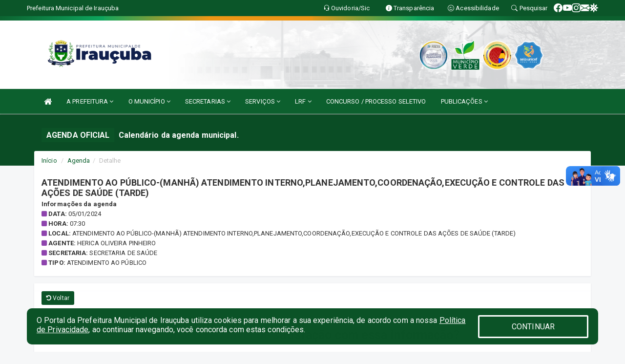

--- FILE ---
content_type: text/html; charset=utf-8
request_url: https://www.google.com/recaptcha/api2/anchor?ar=1&k=6Lfpno0rAAAAAKLuHiMwU8-MdXdGCKY9-FdmjwEF&co=aHR0cHM6Ly9pcmF1Y3ViYS5jZS5nb3YuYnI6NDQz&hl=en&v=PoyoqOPhxBO7pBk68S4YbpHZ&size=normal&anchor-ms=20000&execute-ms=30000&cb=l4510rgaew8k
body_size: 49458
content:
<!DOCTYPE HTML><html dir="ltr" lang="en"><head><meta http-equiv="Content-Type" content="text/html; charset=UTF-8">
<meta http-equiv="X-UA-Compatible" content="IE=edge">
<title>reCAPTCHA</title>
<style type="text/css">
/* cyrillic-ext */
@font-face {
  font-family: 'Roboto';
  font-style: normal;
  font-weight: 400;
  font-stretch: 100%;
  src: url(//fonts.gstatic.com/s/roboto/v48/KFO7CnqEu92Fr1ME7kSn66aGLdTylUAMa3GUBHMdazTgWw.woff2) format('woff2');
  unicode-range: U+0460-052F, U+1C80-1C8A, U+20B4, U+2DE0-2DFF, U+A640-A69F, U+FE2E-FE2F;
}
/* cyrillic */
@font-face {
  font-family: 'Roboto';
  font-style: normal;
  font-weight: 400;
  font-stretch: 100%;
  src: url(//fonts.gstatic.com/s/roboto/v48/KFO7CnqEu92Fr1ME7kSn66aGLdTylUAMa3iUBHMdazTgWw.woff2) format('woff2');
  unicode-range: U+0301, U+0400-045F, U+0490-0491, U+04B0-04B1, U+2116;
}
/* greek-ext */
@font-face {
  font-family: 'Roboto';
  font-style: normal;
  font-weight: 400;
  font-stretch: 100%;
  src: url(//fonts.gstatic.com/s/roboto/v48/KFO7CnqEu92Fr1ME7kSn66aGLdTylUAMa3CUBHMdazTgWw.woff2) format('woff2');
  unicode-range: U+1F00-1FFF;
}
/* greek */
@font-face {
  font-family: 'Roboto';
  font-style: normal;
  font-weight: 400;
  font-stretch: 100%;
  src: url(//fonts.gstatic.com/s/roboto/v48/KFO7CnqEu92Fr1ME7kSn66aGLdTylUAMa3-UBHMdazTgWw.woff2) format('woff2');
  unicode-range: U+0370-0377, U+037A-037F, U+0384-038A, U+038C, U+038E-03A1, U+03A3-03FF;
}
/* math */
@font-face {
  font-family: 'Roboto';
  font-style: normal;
  font-weight: 400;
  font-stretch: 100%;
  src: url(//fonts.gstatic.com/s/roboto/v48/KFO7CnqEu92Fr1ME7kSn66aGLdTylUAMawCUBHMdazTgWw.woff2) format('woff2');
  unicode-range: U+0302-0303, U+0305, U+0307-0308, U+0310, U+0312, U+0315, U+031A, U+0326-0327, U+032C, U+032F-0330, U+0332-0333, U+0338, U+033A, U+0346, U+034D, U+0391-03A1, U+03A3-03A9, U+03B1-03C9, U+03D1, U+03D5-03D6, U+03F0-03F1, U+03F4-03F5, U+2016-2017, U+2034-2038, U+203C, U+2040, U+2043, U+2047, U+2050, U+2057, U+205F, U+2070-2071, U+2074-208E, U+2090-209C, U+20D0-20DC, U+20E1, U+20E5-20EF, U+2100-2112, U+2114-2115, U+2117-2121, U+2123-214F, U+2190, U+2192, U+2194-21AE, U+21B0-21E5, U+21F1-21F2, U+21F4-2211, U+2213-2214, U+2216-22FF, U+2308-230B, U+2310, U+2319, U+231C-2321, U+2336-237A, U+237C, U+2395, U+239B-23B7, U+23D0, U+23DC-23E1, U+2474-2475, U+25AF, U+25B3, U+25B7, U+25BD, U+25C1, U+25CA, U+25CC, U+25FB, U+266D-266F, U+27C0-27FF, U+2900-2AFF, U+2B0E-2B11, U+2B30-2B4C, U+2BFE, U+3030, U+FF5B, U+FF5D, U+1D400-1D7FF, U+1EE00-1EEFF;
}
/* symbols */
@font-face {
  font-family: 'Roboto';
  font-style: normal;
  font-weight: 400;
  font-stretch: 100%;
  src: url(//fonts.gstatic.com/s/roboto/v48/KFO7CnqEu92Fr1ME7kSn66aGLdTylUAMaxKUBHMdazTgWw.woff2) format('woff2');
  unicode-range: U+0001-000C, U+000E-001F, U+007F-009F, U+20DD-20E0, U+20E2-20E4, U+2150-218F, U+2190, U+2192, U+2194-2199, U+21AF, U+21E6-21F0, U+21F3, U+2218-2219, U+2299, U+22C4-22C6, U+2300-243F, U+2440-244A, U+2460-24FF, U+25A0-27BF, U+2800-28FF, U+2921-2922, U+2981, U+29BF, U+29EB, U+2B00-2BFF, U+4DC0-4DFF, U+FFF9-FFFB, U+10140-1018E, U+10190-1019C, U+101A0, U+101D0-101FD, U+102E0-102FB, U+10E60-10E7E, U+1D2C0-1D2D3, U+1D2E0-1D37F, U+1F000-1F0FF, U+1F100-1F1AD, U+1F1E6-1F1FF, U+1F30D-1F30F, U+1F315, U+1F31C, U+1F31E, U+1F320-1F32C, U+1F336, U+1F378, U+1F37D, U+1F382, U+1F393-1F39F, U+1F3A7-1F3A8, U+1F3AC-1F3AF, U+1F3C2, U+1F3C4-1F3C6, U+1F3CA-1F3CE, U+1F3D4-1F3E0, U+1F3ED, U+1F3F1-1F3F3, U+1F3F5-1F3F7, U+1F408, U+1F415, U+1F41F, U+1F426, U+1F43F, U+1F441-1F442, U+1F444, U+1F446-1F449, U+1F44C-1F44E, U+1F453, U+1F46A, U+1F47D, U+1F4A3, U+1F4B0, U+1F4B3, U+1F4B9, U+1F4BB, U+1F4BF, U+1F4C8-1F4CB, U+1F4D6, U+1F4DA, U+1F4DF, U+1F4E3-1F4E6, U+1F4EA-1F4ED, U+1F4F7, U+1F4F9-1F4FB, U+1F4FD-1F4FE, U+1F503, U+1F507-1F50B, U+1F50D, U+1F512-1F513, U+1F53E-1F54A, U+1F54F-1F5FA, U+1F610, U+1F650-1F67F, U+1F687, U+1F68D, U+1F691, U+1F694, U+1F698, U+1F6AD, U+1F6B2, U+1F6B9-1F6BA, U+1F6BC, U+1F6C6-1F6CF, U+1F6D3-1F6D7, U+1F6E0-1F6EA, U+1F6F0-1F6F3, U+1F6F7-1F6FC, U+1F700-1F7FF, U+1F800-1F80B, U+1F810-1F847, U+1F850-1F859, U+1F860-1F887, U+1F890-1F8AD, U+1F8B0-1F8BB, U+1F8C0-1F8C1, U+1F900-1F90B, U+1F93B, U+1F946, U+1F984, U+1F996, U+1F9E9, U+1FA00-1FA6F, U+1FA70-1FA7C, U+1FA80-1FA89, U+1FA8F-1FAC6, U+1FACE-1FADC, U+1FADF-1FAE9, U+1FAF0-1FAF8, U+1FB00-1FBFF;
}
/* vietnamese */
@font-face {
  font-family: 'Roboto';
  font-style: normal;
  font-weight: 400;
  font-stretch: 100%;
  src: url(//fonts.gstatic.com/s/roboto/v48/KFO7CnqEu92Fr1ME7kSn66aGLdTylUAMa3OUBHMdazTgWw.woff2) format('woff2');
  unicode-range: U+0102-0103, U+0110-0111, U+0128-0129, U+0168-0169, U+01A0-01A1, U+01AF-01B0, U+0300-0301, U+0303-0304, U+0308-0309, U+0323, U+0329, U+1EA0-1EF9, U+20AB;
}
/* latin-ext */
@font-face {
  font-family: 'Roboto';
  font-style: normal;
  font-weight: 400;
  font-stretch: 100%;
  src: url(//fonts.gstatic.com/s/roboto/v48/KFO7CnqEu92Fr1ME7kSn66aGLdTylUAMa3KUBHMdazTgWw.woff2) format('woff2');
  unicode-range: U+0100-02BA, U+02BD-02C5, U+02C7-02CC, U+02CE-02D7, U+02DD-02FF, U+0304, U+0308, U+0329, U+1D00-1DBF, U+1E00-1E9F, U+1EF2-1EFF, U+2020, U+20A0-20AB, U+20AD-20C0, U+2113, U+2C60-2C7F, U+A720-A7FF;
}
/* latin */
@font-face {
  font-family: 'Roboto';
  font-style: normal;
  font-weight: 400;
  font-stretch: 100%;
  src: url(//fonts.gstatic.com/s/roboto/v48/KFO7CnqEu92Fr1ME7kSn66aGLdTylUAMa3yUBHMdazQ.woff2) format('woff2');
  unicode-range: U+0000-00FF, U+0131, U+0152-0153, U+02BB-02BC, U+02C6, U+02DA, U+02DC, U+0304, U+0308, U+0329, U+2000-206F, U+20AC, U+2122, U+2191, U+2193, U+2212, U+2215, U+FEFF, U+FFFD;
}
/* cyrillic-ext */
@font-face {
  font-family: 'Roboto';
  font-style: normal;
  font-weight: 500;
  font-stretch: 100%;
  src: url(//fonts.gstatic.com/s/roboto/v48/KFO7CnqEu92Fr1ME7kSn66aGLdTylUAMa3GUBHMdazTgWw.woff2) format('woff2');
  unicode-range: U+0460-052F, U+1C80-1C8A, U+20B4, U+2DE0-2DFF, U+A640-A69F, U+FE2E-FE2F;
}
/* cyrillic */
@font-face {
  font-family: 'Roboto';
  font-style: normal;
  font-weight: 500;
  font-stretch: 100%;
  src: url(//fonts.gstatic.com/s/roboto/v48/KFO7CnqEu92Fr1ME7kSn66aGLdTylUAMa3iUBHMdazTgWw.woff2) format('woff2');
  unicode-range: U+0301, U+0400-045F, U+0490-0491, U+04B0-04B1, U+2116;
}
/* greek-ext */
@font-face {
  font-family: 'Roboto';
  font-style: normal;
  font-weight: 500;
  font-stretch: 100%;
  src: url(//fonts.gstatic.com/s/roboto/v48/KFO7CnqEu92Fr1ME7kSn66aGLdTylUAMa3CUBHMdazTgWw.woff2) format('woff2');
  unicode-range: U+1F00-1FFF;
}
/* greek */
@font-face {
  font-family: 'Roboto';
  font-style: normal;
  font-weight: 500;
  font-stretch: 100%;
  src: url(//fonts.gstatic.com/s/roboto/v48/KFO7CnqEu92Fr1ME7kSn66aGLdTylUAMa3-UBHMdazTgWw.woff2) format('woff2');
  unicode-range: U+0370-0377, U+037A-037F, U+0384-038A, U+038C, U+038E-03A1, U+03A3-03FF;
}
/* math */
@font-face {
  font-family: 'Roboto';
  font-style: normal;
  font-weight: 500;
  font-stretch: 100%;
  src: url(//fonts.gstatic.com/s/roboto/v48/KFO7CnqEu92Fr1ME7kSn66aGLdTylUAMawCUBHMdazTgWw.woff2) format('woff2');
  unicode-range: U+0302-0303, U+0305, U+0307-0308, U+0310, U+0312, U+0315, U+031A, U+0326-0327, U+032C, U+032F-0330, U+0332-0333, U+0338, U+033A, U+0346, U+034D, U+0391-03A1, U+03A3-03A9, U+03B1-03C9, U+03D1, U+03D5-03D6, U+03F0-03F1, U+03F4-03F5, U+2016-2017, U+2034-2038, U+203C, U+2040, U+2043, U+2047, U+2050, U+2057, U+205F, U+2070-2071, U+2074-208E, U+2090-209C, U+20D0-20DC, U+20E1, U+20E5-20EF, U+2100-2112, U+2114-2115, U+2117-2121, U+2123-214F, U+2190, U+2192, U+2194-21AE, U+21B0-21E5, U+21F1-21F2, U+21F4-2211, U+2213-2214, U+2216-22FF, U+2308-230B, U+2310, U+2319, U+231C-2321, U+2336-237A, U+237C, U+2395, U+239B-23B7, U+23D0, U+23DC-23E1, U+2474-2475, U+25AF, U+25B3, U+25B7, U+25BD, U+25C1, U+25CA, U+25CC, U+25FB, U+266D-266F, U+27C0-27FF, U+2900-2AFF, U+2B0E-2B11, U+2B30-2B4C, U+2BFE, U+3030, U+FF5B, U+FF5D, U+1D400-1D7FF, U+1EE00-1EEFF;
}
/* symbols */
@font-face {
  font-family: 'Roboto';
  font-style: normal;
  font-weight: 500;
  font-stretch: 100%;
  src: url(//fonts.gstatic.com/s/roboto/v48/KFO7CnqEu92Fr1ME7kSn66aGLdTylUAMaxKUBHMdazTgWw.woff2) format('woff2');
  unicode-range: U+0001-000C, U+000E-001F, U+007F-009F, U+20DD-20E0, U+20E2-20E4, U+2150-218F, U+2190, U+2192, U+2194-2199, U+21AF, U+21E6-21F0, U+21F3, U+2218-2219, U+2299, U+22C4-22C6, U+2300-243F, U+2440-244A, U+2460-24FF, U+25A0-27BF, U+2800-28FF, U+2921-2922, U+2981, U+29BF, U+29EB, U+2B00-2BFF, U+4DC0-4DFF, U+FFF9-FFFB, U+10140-1018E, U+10190-1019C, U+101A0, U+101D0-101FD, U+102E0-102FB, U+10E60-10E7E, U+1D2C0-1D2D3, U+1D2E0-1D37F, U+1F000-1F0FF, U+1F100-1F1AD, U+1F1E6-1F1FF, U+1F30D-1F30F, U+1F315, U+1F31C, U+1F31E, U+1F320-1F32C, U+1F336, U+1F378, U+1F37D, U+1F382, U+1F393-1F39F, U+1F3A7-1F3A8, U+1F3AC-1F3AF, U+1F3C2, U+1F3C4-1F3C6, U+1F3CA-1F3CE, U+1F3D4-1F3E0, U+1F3ED, U+1F3F1-1F3F3, U+1F3F5-1F3F7, U+1F408, U+1F415, U+1F41F, U+1F426, U+1F43F, U+1F441-1F442, U+1F444, U+1F446-1F449, U+1F44C-1F44E, U+1F453, U+1F46A, U+1F47D, U+1F4A3, U+1F4B0, U+1F4B3, U+1F4B9, U+1F4BB, U+1F4BF, U+1F4C8-1F4CB, U+1F4D6, U+1F4DA, U+1F4DF, U+1F4E3-1F4E6, U+1F4EA-1F4ED, U+1F4F7, U+1F4F9-1F4FB, U+1F4FD-1F4FE, U+1F503, U+1F507-1F50B, U+1F50D, U+1F512-1F513, U+1F53E-1F54A, U+1F54F-1F5FA, U+1F610, U+1F650-1F67F, U+1F687, U+1F68D, U+1F691, U+1F694, U+1F698, U+1F6AD, U+1F6B2, U+1F6B9-1F6BA, U+1F6BC, U+1F6C6-1F6CF, U+1F6D3-1F6D7, U+1F6E0-1F6EA, U+1F6F0-1F6F3, U+1F6F7-1F6FC, U+1F700-1F7FF, U+1F800-1F80B, U+1F810-1F847, U+1F850-1F859, U+1F860-1F887, U+1F890-1F8AD, U+1F8B0-1F8BB, U+1F8C0-1F8C1, U+1F900-1F90B, U+1F93B, U+1F946, U+1F984, U+1F996, U+1F9E9, U+1FA00-1FA6F, U+1FA70-1FA7C, U+1FA80-1FA89, U+1FA8F-1FAC6, U+1FACE-1FADC, U+1FADF-1FAE9, U+1FAF0-1FAF8, U+1FB00-1FBFF;
}
/* vietnamese */
@font-face {
  font-family: 'Roboto';
  font-style: normal;
  font-weight: 500;
  font-stretch: 100%;
  src: url(//fonts.gstatic.com/s/roboto/v48/KFO7CnqEu92Fr1ME7kSn66aGLdTylUAMa3OUBHMdazTgWw.woff2) format('woff2');
  unicode-range: U+0102-0103, U+0110-0111, U+0128-0129, U+0168-0169, U+01A0-01A1, U+01AF-01B0, U+0300-0301, U+0303-0304, U+0308-0309, U+0323, U+0329, U+1EA0-1EF9, U+20AB;
}
/* latin-ext */
@font-face {
  font-family: 'Roboto';
  font-style: normal;
  font-weight: 500;
  font-stretch: 100%;
  src: url(//fonts.gstatic.com/s/roboto/v48/KFO7CnqEu92Fr1ME7kSn66aGLdTylUAMa3KUBHMdazTgWw.woff2) format('woff2');
  unicode-range: U+0100-02BA, U+02BD-02C5, U+02C7-02CC, U+02CE-02D7, U+02DD-02FF, U+0304, U+0308, U+0329, U+1D00-1DBF, U+1E00-1E9F, U+1EF2-1EFF, U+2020, U+20A0-20AB, U+20AD-20C0, U+2113, U+2C60-2C7F, U+A720-A7FF;
}
/* latin */
@font-face {
  font-family: 'Roboto';
  font-style: normal;
  font-weight: 500;
  font-stretch: 100%;
  src: url(//fonts.gstatic.com/s/roboto/v48/KFO7CnqEu92Fr1ME7kSn66aGLdTylUAMa3yUBHMdazQ.woff2) format('woff2');
  unicode-range: U+0000-00FF, U+0131, U+0152-0153, U+02BB-02BC, U+02C6, U+02DA, U+02DC, U+0304, U+0308, U+0329, U+2000-206F, U+20AC, U+2122, U+2191, U+2193, U+2212, U+2215, U+FEFF, U+FFFD;
}
/* cyrillic-ext */
@font-face {
  font-family: 'Roboto';
  font-style: normal;
  font-weight: 900;
  font-stretch: 100%;
  src: url(//fonts.gstatic.com/s/roboto/v48/KFO7CnqEu92Fr1ME7kSn66aGLdTylUAMa3GUBHMdazTgWw.woff2) format('woff2');
  unicode-range: U+0460-052F, U+1C80-1C8A, U+20B4, U+2DE0-2DFF, U+A640-A69F, U+FE2E-FE2F;
}
/* cyrillic */
@font-face {
  font-family: 'Roboto';
  font-style: normal;
  font-weight: 900;
  font-stretch: 100%;
  src: url(//fonts.gstatic.com/s/roboto/v48/KFO7CnqEu92Fr1ME7kSn66aGLdTylUAMa3iUBHMdazTgWw.woff2) format('woff2');
  unicode-range: U+0301, U+0400-045F, U+0490-0491, U+04B0-04B1, U+2116;
}
/* greek-ext */
@font-face {
  font-family: 'Roboto';
  font-style: normal;
  font-weight: 900;
  font-stretch: 100%;
  src: url(//fonts.gstatic.com/s/roboto/v48/KFO7CnqEu92Fr1ME7kSn66aGLdTylUAMa3CUBHMdazTgWw.woff2) format('woff2');
  unicode-range: U+1F00-1FFF;
}
/* greek */
@font-face {
  font-family: 'Roboto';
  font-style: normal;
  font-weight: 900;
  font-stretch: 100%;
  src: url(//fonts.gstatic.com/s/roboto/v48/KFO7CnqEu92Fr1ME7kSn66aGLdTylUAMa3-UBHMdazTgWw.woff2) format('woff2');
  unicode-range: U+0370-0377, U+037A-037F, U+0384-038A, U+038C, U+038E-03A1, U+03A3-03FF;
}
/* math */
@font-face {
  font-family: 'Roboto';
  font-style: normal;
  font-weight: 900;
  font-stretch: 100%;
  src: url(//fonts.gstatic.com/s/roboto/v48/KFO7CnqEu92Fr1ME7kSn66aGLdTylUAMawCUBHMdazTgWw.woff2) format('woff2');
  unicode-range: U+0302-0303, U+0305, U+0307-0308, U+0310, U+0312, U+0315, U+031A, U+0326-0327, U+032C, U+032F-0330, U+0332-0333, U+0338, U+033A, U+0346, U+034D, U+0391-03A1, U+03A3-03A9, U+03B1-03C9, U+03D1, U+03D5-03D6, U+03F0-03F1, U+03F4-03F5, U+2016-2017, U+2034-2038, U+203C, U+2040, U+2043, U+2047, U+2050, U+2057, U+205F, U+2070-2071, U+2074-208E, U+2090-209C, U+20D0-20DC, U+20E1, U+20E5-20EF, U+2100-2112, U+2114-2115, U+2117-2121, U+2123-214F, U+2190, U+2192, U+2194-21AE, U+21B0-21E5, U+21F1-21F2, U+21F4-2211, U+2213-2214, U+2216-22FF, U+2308-230B, U+2310, U+2319, U+231C-2321, U+2336-237A, U+237C, U+2395, U+239B-23B7, U+23D0, U+23DC-23E1, U+2474-2475, U+25AF, U+25B3, U+25B7, U+25BD, U+25C1, U+25CA, U+25CC, U+25FB, U+266D-266F, U+27C0-27FF, U+2900-2AFF, U+2B0E-2B11, U+2B30-2B4C, U+2BFE, U+3030, U+FF5B, U+FF5D, U+1D400-1D7FF, U+1EE00-1EEFF;
}
/* symbols */
@font-face {
  font-family: 'Roboto';
  font-style: normal;
  font-weight: 900;
  font-stretch: 100%;
  src: url(//fonts.gstatic.com/s/roboto/v48/KFO7CnqEu92Fr1ME7kSn66aGLdTylUAMaxKUBHMdazTgWw.woff2) format('woff2');
  unicode-range: U+0001-000C, U+000E-001F, U+007F-009F, U+20DD-20E0, U+20E2-20E4, U+2150-218F, U+2190, U+2192, U+2194-2199, U+21AF, U+21E6-21F0, U+21F3, U+2218-2219, U+2299, U+22C4-22C6, U+2300-243F, U+2440-244A, U+2460-24FF, U+25A0-27BF, U+2800-28FF, U+2921-2922, U+2981, U+29BF, U+29EB, U+2B00-2BFF, U+4DC0-4DFF, U+FFF9-FFFB, U+10140-1018E, U+10190-1019C, U+101A0, U+101D0-101FD, U+102E0-102FB, U+10E60-10E7E, U+1D2C0-1D2D3, U+1D2E0-1D37F, U+1F000-1F0FF, U+1F100-1F1AD, U+1F1E6-1F1FF, U+1F30D-1F30F, U+1F315, U+1F31C, U+1F31E, U+1F320-1F32C, U+1F336, U+1F378, U+1F37D, U+1F382, U+1F393-1F39F, U+1F3A7-1F3A8, U+1F3AC-1F3AF, U+1F3C2, U+1F3C4-1F3C6, U+1F3CA-1F3CE, U+1F3D4-1F3E0, U+1F3ED, U+1F3F1-1F3F3, U+1F3F5-1F3F7, U+1F408, U+1F415, U+1F41F, U+1F426, U+1F43F, U+1F441-1F442, U+1F444, U+1F446-1F449, U+1F44C-1F44E, U+1F453, U+1F46A, U+1F47D, U+1F4A3, U+1F4B0, U+1F4B3, U+1F4B9, U+1F4BB, U+1F4BF, U+1F4C8-1F4CB, U+1F4D6, U+1F4DA, U+1F4DF, U+1F4E3-1F4E6, U+1F4EA-1F4ED, U+1F4F7, U+1F4F9-1F4FB, U+1F4FD-1F4FE, U+1F503, U+1F507-1F50B, U+1F50D, U+1F512-1F513, U+1F53E-1F54A, U+1F54F-1F5FA, U+1F610, U+1F650-1F67F, U+1F687, U+1F68D, U+1F691, U+1F694, U+1F698, U+1F6AD, U+1F6B2, U+1F6B9-1F6BA, U+1F6BC, U+1F6C6-1F6CF, U+1F6D3-1F6D7, U+1F6E0-1F6EA, U+1F6F0-1F6F3, U+1F6F7-1F6FC, U+1F700-1F7FF, U+1F800-1F80B, U+1F810-1F847, U+1F850-1F859, U+1F860-1F887, U+1F890-1F8AD, U+1F8B0-1F8BB, U+1F8C0-1F8C1, U+1F900-1F90B, U+1F93B, U+1F946, U+1F984, U+1F996, U+1F9E9, U+1FA00-1FA6F, U+1FA70-1FA7C, U+1FA80-1FA89, U+1FA8F-1FAC6, U+1FACE-1FADC, U+1FADF-1FAE9, U+1FAF0-1FAF8, U+1FB00-1FBFF;
}
/* vietnamese */
@font-face {
  font-family: 'Roboto';
  font-style: normal;
  font-weight: 900;
  font-stretch: 100%;
  src: url(//fonts.gstatic.com/s/roboto/v48/KFO7CnqEu92Fr1ME7kSn66aGLdTylUAMa3OUBHMdazTgWw.woff2) format('woff2');
  unicode-range: U+0102-0103, U+0110-0111, U+0128-0129, U+0168-0169, U+01A0-01A1, U+01AF-01B0, U+0300-0301, U+0303-0304, U+0308-0309, U+0323, U+0329, U+1EA0-1EF9, U+20AB;
}
/* latin-ext */
@font-face {
  font-family: 'Roboto';
  font-style: normal;
  font-weight: 900;
  font-stretch: 100%;
  src: url(//fonts.gstatic.com/s/roboto/v48/KFO7CnqEu92Fr1ME7kSn66aGLdTylUAMa3KUBHMdazTgWw.woff2) format('woff2');
  unicode-range: U+0100-02BA, U+02BD-02C5, U+02C7-02CC, U+02CE-02D7, U+02DD-02FF, U+0304, U+0308, U+0329, U+1D00-1DBF, U+1E00-1E9F, U+1EF2-1EFF, U+2020, U+20A0-20AB, U+20AD-20C0, U+2113, U+2C60-2C7F, U+A720-A7FF;
}
/* latin */
@font-face {
  font-family: 'Roboto';
  font-style: normal;
  font-weight: 900;
  font-stretch: 100%;
  src: url(//fonts.gstatic.com/s/roboto/v48/KFO7CnqEu92Fr1ME7kSn66aGLdTylUAMa3yUBHMdazQ.woff2) format('woff2');
  unicode-range: U+0000-00FF, U+0131, U+0152-0153, U+02BB-02BC, U+02C6, U+02DA, U+02DC, U+0304, U+0308, U+0329, U+2000-206F, U+20AC, U+2122, U+2191, U+2193, U+2212, U+2215, U+FEFF, U+FFFD;
}

</style>
<link rel="stylesheet" type="text/css" href="https://www.gstatic.com/recaptcha/releases/PoyoqOPhxBO7pBk68S4YbpHZ/styles__ltr.css">
<script nonce="2p--kVvQP-l-AbdohqjcNw" type="text/javascript">window['__recaptcha_api'] = 'https://www.google.com/recaptcha/api2/';</script>
<script type="text/javascript" src="https://www.gstatic.com/recaptcha/releases/PoyoqOPhxBO7pBk68S4YbpHZ/recaptcha__en.js" nonce="2p--kVvQP-l-AbdohqjcNw">
      
    </script></head>
<body><div id="rc-anchor-alert" class="rc-anchor-alert"></div>
<input type="hidden" id="recaptcha-token" value="[base64]">
<script type="text/javascript" nonce="2p--kVvQP-l-AbdohqjcNw">
      recaptcha.anchor.Main.init("[\x22ainput\x22,[\x22bgdata\x22,\x22\x22,\[base64]/[base64]/[base64]/bmV3IHJbeF0oY1swXSk6RT09Mj9uZXcgclt4XShjWzBdLGNbMV0pOkU9PTM/bmV3IHJbeF0oY1swXSxjWzFdLGNbMl0pOkU9PTQ/[base64]/[base64]/[base64]/[base64]/[base64]/[base64]/[base64]/[base64]\x22,\[base64]\\u003d\\u003d\x22,\x22wpXChMKaSzLDgsOBw4cVw77DnsKaw5dgS0LDq8KfIwHCmsKewq50RDxPw7NDFMOnw5DCssOoH1Q5woQRdsOywq1tCSlqw6ZpSk3DssKpRTXDhmMPWcOLwrrCmMOtw53DqMOew7Nsw5nDgsKMwoxCw5zDv8Ozwo7CiMOVRhg2w7zCkMOxw4HDrTwfAz1ww5/DuMOUBH/DoH/[base64]/w75nwqjCjsKcwqAgBMKFfD3Cgj/CmRbChhDDt2crw4/DtcKYJCIcw4cZbMOCwo40c8OHRXh3aMOwM8OVY8OgwoDCjF3Cukg+MMO0JRjCgMKqwobDr2Z2wqptMsOSI8OPw4bDkQB8w4XDom5Ww5fCqMKiwqDDmMO+wq3CjWPDmjZXw7XCuRHCs8K/ElgRw6jDlMKLLnPCjcKZw5UgCVrDrkrChMKhwqLCmCs/wqPCiibCusOhw6kKwoAXw4jDug0OK8KPw6jDn1wJC8OPUsKVOR7Dt8K8VjzCs8K3w7M7wqUeIxHCvMObwrMvcsOxwr4vX8ONVcOgCsO4PSZ4w6sFwpF4w5vDl2vDiDvCosOPwp/Cr8KhOsK6w5XCphnDtMOWQcOXbXUrGygKJMKRwqfCuBwJw4LCvEnCoC3CuBt/wpvDlcKCw6dQImstw6jCrkHDnMKrNlw+w4xEf8KRw7MmwrJxw6XDhFHDgEBmw4UzwrIpw5XDj8O2wr/Dl8KOw5IdKcKCw5PCmz7DisOwV0PCtUHCtcO9ESXCqcK5akjCuMOtwp0QMDoWwpbDknA7acOXScOSwqHCryPCmcKdY8Oywp/DrhlnCS7CoxvDqMK+wo1CwqjCssOqwqLDvxjDiMKcw5TCvy43wq3CmSHDk8KHJDMNCSfDu8OMdh3DsMKTwrckw7PCjkoww75sw67CsA/CosO2w5jClsOVEMOrFcOzJMOXD8KFw4tscsOvw4rDpW97X8O6G8KdaMOxHcOTDT/[base64]/DpMKgTsKiw5rCvwJdwrtEwrt0ZxrCo3jDoy1UTgU+w6NBFcOSG8KXw5pLIcKkN8OwSiFMw63CssKjw6/Ck3vDlCfDokZBw4J7wrBywo3CnAFrwpvCtj8VLcKnwqVIwq3CgcK1w7oewrQ+LcOxVmDDlW1bOcKjFT0Swp3Cl8OXVcOkYFcHw490XsKZEcKew4RFw5jCkcOVUHYAw4cQwp/[base64]/[base64]/Cu8K7woVOCGUww5MFw6PCoDfDl2MhfmcMa2/[base64]/[base64]/w6fCs086w4cyGyfDn8Kmw7hvw5zDh8KZRMO8cylbDBx/XsOxwp7CicKpYQFjw6Uvw4vDncOww7cPwrLDrz8CwpHCq3/CoX3CssKKwoshwpPCt8O9wp0ow4XDrcOHw5bCncOaFMOoNUbDkkhvwq/CscKcw596wrLCmsOjw5J/QSXDucOEwo4Pwotjw5fCkC9Kwroqw5TDnR1RwrJabUbChMK6wpgoG1olwpXCpsOCFWhvOsKvw685w6EfdxxzQMO3woU/[base64]/woLDj8KmwqlIfMObw7nCjsOdw5YVSGnDtnMrIHEQw60Rw7hjwoHCsFTDu0JfNjbDg8Obf0nCkHzCsMK6SgDCpMKcw7TCocKlLlwuKX1wKMKKw4wOW0PChXwNw6TDhkMKw5Yuwp3DtcKkIMOiw7/[base64]/[base64]/[base64]/DQ9Cw7xJw5HDqQVVw7/DncKIMx3DrsKZw54+E8OvMMKowo/DrcO2P8OQDwwLwpE6CsOWeMOww7bDsAB5woZPRj5PwrrCsMKCCsOJw4Ekw5LDjsObwrnCqR9FGcKWSsOfID/DrgbCuMOOwrrCvsKIwrjChsK7NVp+w6lcWgA0QsOReibDh8OeVcKqEMKaw7/[base64]/Dl8Klw7t1OR/[base64]/WX1sAsKxCcKnJFERwrzDiMOUw63CtSMZXMO1ehjChcOAHcK1dX/[base64]/CnGXCncOhdTlZRy0Gw6rDr1w7CsKCwoQEwoU6wpbDnG/DjsOrMcKuGMKTOcO0wpInwqAlW2YEEFdhw5s8w68dw6EfTgDDqcKGLMOjw5hwwqDCu8Kfw43CmExEw7/Cg8KQAMKIwpXCv8O1KW3Ck0LDmMK8wrvDlsK6S8OQJwrCnsKPwqTDli7CtcO/[base64]/wobDgsO9w58OQmJdb1wYbcONFMK8KcOZImLCpsKwWsK5LsKlwrjDkyrCmR8oekM/w4jDoMOJCBXDl8KiK3PCicKzUQ/[base64]/YxrCj8KwPsOYVcK2ImYkwq9Kw61jYsOiwoLDqMOGwptkKsK9NzUZw6UQw5PChl7DtsKaw7oQwrXDs8OXA8KWG8KITTZPwqx7cy3Dj8K5AhVqw57Cm8OWZMKoCU/DsFLCm2ARYcKoE8OvYcOGVMOdYsOiYsKIw5LCv07DrnDDqMORaxvCowTDpsKaTMK2wpXDm8OYw65Qw73Com07QXDCssKiw7nDoi7ClsKQwrUeNsOOJMOpVMKow5lnw6XDqmXDqlbCnHDDgiPDpzXDvMO1woJpw6XDl8OswppVwrhrwoc0w5whw7jDjMKvUBvDo3TCs3/CmsKIWMO5W8KXKMOFdcOwLMKvGClVSi3CmsKDF8KDwogPa0ELE8O/[base64]/wqfDqm3DqXQlKTvDosKcwp59woNrwr/CmyvCmsOmeMOEwoUmKcOZWMKrw6fCpHQ+NMOuaEPCoDzDqDAuWsORw6jDqzw3d8KCwoNRKcOcHxHCv8KCDMKuTsOnHjXCoMO3NsK8G2BQdVvDnMKOC8KawopRK0x0w4clesK/w73DicK1MMKlwoZ6aE3Djm/Cl0l9KMK+CcO9wpDDoC/DsMKATMOWBlHDoMOuAxNJQyLCqXLCksOAw5XCtA3DlXg5w7F3fwQQUlBuVcKQwq/Dpk/CkzDDt8O+w4sywoV9wrI/[base64]/bcOww7nClj1Gwp8OEcKhIcO+wozCmsOYwoYAHMKvwoJIK8O/[base64]/DkUbDrcOWP38XEWYSSMKcwqrDqV5rGBBsw4/CvsK/L8O/w6QsRsO6JVQ1H0zCvsKOWinCsxVMZcKIw7PClcKHKsKgKsKQcj3DqcOwwqHDtgfCrHp9QsKOwrXDk8O2wqMbw7gIwobCiGXCjmtoOsOgw5rCmMKYBS9XWsKbw4p9wqjDsn/CscKHbRoiw5A4w6pAVcKqETIaTcOMa8ONw4XDhCVSwrt/[base64]/[base64]/IMK6FmjDqcKbZGgzY315RMOxPiQ0wr5TRsKXw5ZLw4vClCQgwrLCrMKsw5LDtcKWN8KOcAIWbQ9vWS/DvcO9GRhXSMKZdF3DqsK8w5LDq3Y1w4LClMKwaDEOwrgONcK6Q8K3eHfCocKiwqgUBGfCn8OaOMOgw5I+wpnDvxbCoQbDhSNTw7Mzwq3DmsOVwrAZc1XDuMKew5TDnRJJwrnDh8KzJsObw6vDqEPCkcOgwojCk8OmwpLDp8KAw6jDkWnDtsOgw5JPZzp/wpnCuMOIw5/DnAo4MDDCpHlxSMK+NcOvw4zDvcKFwpZ+w7piDMKDdQPDkA/[base64]/H2ghCsOKTMOpMzfCryLCqCF6wpXCkjDDiCTCnTxxw6AXMm46F8K5D8KJD24EEylWQcOuwrTDlR3DtsOlw7bDm0jChcK8wroIIV3Dv8KiAsO1KXEvw5d8w5bCt8KHwovCicKYw5Z7acOsw5dJTMOgO3xlVW/CsUXCjTTDtcKmwqvCq8K7wq3CjAJAAcOeRgrDn8KFwrB2JULCnV3CuX/[base64]/[base64]/DusOswp9SwrxZOH4zMsOPdwJjwoXCv8ORbzdyaCdVHcK5YcOaPCPCgTIwWcK8F8KhTmE/wqbDncK1cMOGw64dcgTDj2l7fWrCusONw7zDhgnCmEPDkx/CusOpFSJeaMKgczhXw4oRwpLCv8OAAcKMP8KIJSMNwpHCrWwOIsKaw4PDg8KIKMKRwozDrMOZX2teKMOCQ8OWwoLClU/DpcKpXFTCqcOZYyfDo8O9YiojwoMYwq0KwrzDj2bCqMOEwowBeMOsSsObNMKTH8O4BsO+O8KLM8K5wrsWwo84woMuwpNnRcK/fETCs8KURwolTzkLBsOrTcO5EcKjwrNJRijClHrCrHvDt8OIw5VgWRzCr8O4w6PCmMKXwrDCicOLwqRnAcKNYgkUw4jDiMOJX1XDrW8wccO1LHvCpcOMwo5LKsO4w75nw7PCh8OuSDBuw57Cr8K/Z0JowonCl1jDqB/CssO4EsOxYHUfw5rCuCjDlCTCtW8kw4kOa8OAwrHChwlqwqU5wqkDQ8KvwpIKHiPCvhLDlsK4w49LLMKSw7pyw6V6w7p8w7ZUwqYpw4DClsKRAFnClWdcw7cxw6PCv17Dkw1jw71bw7xGw7IvwqXDoi85TcKUCsOww7/CicO0w6h/wo3CosO2w4nDkEQzw78Gw6LDsDzCkGrDlETChnnClcOww5nDkMOVWVJpwrACwrnCkxHDkcKIwp7Cj0ZCEALDh8O2TkglKsKIZRgywozDuhnCt8K+DmnCg8K7JcONwonCmcK8w7rDscK0w6jCgVpkw7gnfsK1wpEAwpEkw5/[base64]/CsnJiwr1Ow53CpcOjJcKvw4fCn2DDiiYvw6vCmyFBw4/ChsK5wp3CtMOpQsOTwrHDmXnCpWTDnGlcw5nCjUfCkcOIQVoKU8Otw73DkyNgG0HDvMO/[base64]/DrMKBw44FHQjDosKWwpEiw4AUC8OhJ8KMw7vDnlJ5U8OQWsOxw77DucKCeWVlwpDDmgrDmXbCtitpR28IEEXDssO8BiI1wqfCllnCi1rCvsKUwq7Dt8KMLgHCsBDDhztBFCjCrFjDh0XCpMOGKkvDiMKww4/Dk0VfwpN3w5fCijLCu8KCD8Omw4zCo8O7wq3CrFRMw6TDpRsqw5rCssOFwqbCsWtXwpfDt1zCmMKzEsKEwp7Ch04GwoRKe2HCqsKbwqEGw6R/enJaw4zCil1jwpR6wo3CuU4aFC5Pw4MAwr/CrHU2w6d3w6jCrQvDi8OjScO+w4nDqMOSdcOIw5lSc8O7wrdPwrFFw4bCicOxGE93wpXCnsKEw5www6jCo1bDuMKxHnvDtRpLwrzCgMKKw7hqw6VoXMKDWS5/EGhvH8OYA8ONwq8+cQ3DocOEY2LClsO3woTDl8Krw6pGYMKfNsOFIsOaQG9jw74FEAnCrMKzw5ojw5cEfyh0wrzDpT7CnsOBwodUwr1rUMOgDcKgwogVwq4fw5nDth7DvcKyHQpKwo/Dji3CiUrCpmnDnHrDmDrCkcOGw7pyWMODCn5hdcKeVcOBGm8KeSHDkjfCtcOKwoXCogRswp4OV1Y8w4A4wpp0wp7DmT/Cmw4aw4U6ZDbCkMKMw4nChcOfD1VEe8KKHX96woBpaMKhaMO7ecKowp5Qw6rDtcKnw75zw6BNRMKkw5TCkH3DslJIw7TCgMOAGcOvwr9yLWvCigPCmcKSAMOsBMOpNQ/CkWEVNcKhw4jClMOkw41Pw5/[base64]/DlsK7w7bCmHvCgsO/[base64]/DrS0fU1/DjWw1wqA+V8KnVGzDvjNKw6Z0wqTDvjDCvMOSwqldwqkKw7QgJBbCrsOGw55McRgAwofCsxTDuMOEEMOGV8OHwrDCtkp0NQVDThfClwXDh3nDqxTDp3RsPBcRUsOfWCbCimXCknLDsMKPw6rDj8O+L8K9wpsVOcO1LcObwozDmFvCiQlxEcKFwro/AXhKYX8CI8O2fWnDq8KRwoc4w5kLwqlAPgrDtQ7Cp8Ocw7/CuHArw4nCr3x1w7XDkhvCliMjMj/Di8KAw6rCqMKlwqN8wq7DnB3CkcOiw4zCnEnCuTbCqMOAaxVcOMOPwqtewrrDnFhJw5QJw69gPcOcwrA9V3/[base64]/[base64]/CgGBze8OEwqpqXMK7RzjCgn4/[base64]/Dq8K2w7lpZ8KmwqBlBsOGOTDCphRcwrJ6VVrDgSHClyfCicOyKsKeEHHDo8ORwqHDkFUGw5XCk8Ocw4TCu8O5WsKrH3x7LsKIwqJNPDDCsXvCkEfDs8OjAng2wo9tZRxmVsK9wqzCt8OUSXDCkSADRCREFFjDnHQmFCPDqnzDshdBMGrCmcOlw7/[base64]/NBsDw5jDtQzCk8KBYsOaFcOHw5fCkMOpSMKBw4TCm3TDmsO1R8ORFzXDllIYwqhRwppgSsOvwqjChBMjwrtsFilnwqLCmnbCisKqWsOuwr7DrCcrDh7DiT5TVUvDo3Bjw704TcKcwoZBV8K0wrc9wrA4E8KaAMKow7vDvsKLwrENIGzDo1/CjGASWkEjw7kQwpfDs8KIw7socMOJw43Ctl/CnjTDjV3DgMKcwqlbw7zDp8OqbsOHa8K3wrAAwqE7aCTDrsO7wqfCrcKLF1TDuMKowrHDiBIUw61Gw4wZw55MH3IUwpjDicOLCDtgw5sIfTh7ecKFTsORw7QdS07Di8OaVkLCv04YJcOcIkrCncK4I8KIVyN9ZU/Dt8KiQntEw5HCgQnClsOXGgXDusKcHUp3w4F/w4oGw7wowoB0ZsOOdEXDv8K1EcOuCzpvwr/[base64]/[base64]/[base64]/CnsONw6F9IXfDiGDCrwEYw5wYw75Mw6/DgwIew6IZDcKAasOEwoTCky9RQsKGFcO2wpRCw7pQw6Y6w7zDvFEiw7RhLBR7MMOmRsOYwoLDj1QTQsOmEjFTAk5IF1sZw4HCvMO1w51Jw7VXYCAfW8KBwrx2w70swq3CvBt7w73Crm81wo/CmXIdLgkqWFtxRj5FwqI7ccOtUMKPBBDDpH3ChMKLw7A2QzLDlBpiwrDCv8KWwoPDtsKJw4TDtMOTw7Ilw6DCpy3ClsKFS8Ofwpp+w5ZbwrpTP8OeR2HDswlow6jDt8OjbX/Cmx1fwrJURcOiw5XCmhDCn8KGKlnDvMK+XiPDpcKwY1bCniHDpz0tR8OSwr85w7/[base64]/CosKYw687w5PCl03DssOZDcOmHHzDosOlL8KCL8O+w68Gw558w5MlPW/Cn3HDmQ3ClMODUmNRCg/CjkcSwq4IZgzCgcKBQA1BasK+w7Mww67DjknCq8Kcw7NRwoDDhsO/wrE7LcOgwoxjw6zDtsOzfFXCkDXDlcKzwpZlVSvCnsOiPhXCgcOLU8K7TgxkVMKcwqbDnsKxKVPDtMOEwrUESQHDgsONNzfCmMK/VxrDkcKGwoB3wrHCkUrCkwNdw6wYPcOjwqBbw7JJccKjV1VSdV0hCcOebWEFU8Oxw4AISTzDlljCvwAtUCwww4DCmMKEQ8K1w5FgNsKhwok0VwfCjG7CmE9Lw7JDw7DCsjnCq8KQw6PDhC/[base64]/ClQZ7I8OHQMKWFMO9w6PDrMKUCzcFBcOyZx/DgMOCwr5nUAkcbMKzSBIrwrjDjcObecKrBcOSw7LCvsOkAsKpQMKUwrfCocO/wrNuw67CrXEzRTFCK8KucsKmLH/DoMO4w5BxUicPw4DCi8OlYcKqCjHCgcK6biB7wrcACsKhE8OOw4Rww5oOH8O4w4stwrc+wqHDuMOKLiQGAcKvcDTCriDCpsOswotwwq4ZwokUwoHDmcO/w6TCviXDhwrDt8O9TsKTFxdkejvDpwrDhcK/V2J0WAMLJ0bCtmhVZlBRw7vCt8KBfcKjQBVKw6nDnEbChDrChcK4wrbCsw4GNcOzwrkGR8KgHw7CiAzCisKqwo5GwpvCtF/[base64]/[base64]/DrsKNJcK3KMKMd8KIwo/[base64]/wookIXV4ZhTDhhnCvcO5H8ONw4Qkw6J/bcOTwpo1bcOpwq0DPB3Dm8K6ZMOiw6jDosOmwqLCphvDusKUw5FUJ8O9XcOQfiLCijDDmsK8NE/CicKqPsKMEWrDp8O6Ah8fw73DlcKLJMOiNk7Cu3zDtMKWwp7ChWJIXC8SwqcCw7ouw5rCkAXDk8OLwpzCggI2AUBMwpFbUw9icC/Cu8OKOMKuImN2QxrDqsKfZXzDucKKKmLDuMOPesO8wrc4w6MfFCnDv8KEwpvCncKTw6/DssOiwrHCnMOgwoXDh8KUQMOuMAjCinLDicOrQ8Ofw68LV3ISNSfDuFI3VEDDkCh/w69lQVptccKmwpPDi8KjwrvCpULCtWTCvF9WesOnQMKgwplyNE/CvnNuwptHwpLCp2Rewq3CsHPDtGQZGjTDgSvCjAhGw652eMKCMsKIfUrDo8OQwq/CtcKpwo/DtMO/[base64]/wq/ClGXDtwXDnMK0w606ZcKUw4BTeUxowp7Dj39EDkk3R8OUR8KCdlfCu2TCsygAOBtXw6/DjGQEDsKUDsOoNxPDkg1/PsKQwrAAFcK0w6Z3ZMKzw7fClkANAUo2PQ4OH8K4wrfDq8KSfMOvw6RQw53DvwrDhioOw7TDn2DDjcK6wqBCw7LDkmvDqVI/[base64]/Cv2RYWsKFF8OeBDbCkC/DpMKNwr5LXcO9wq0TScOZw4Vqwr1DPcK8LEnDtknCmsKMPjQXw7Q8OwjChyVAw5nCkMOqacKMWsOvLMKpwpHCjMOzwpEGw6tbcl/[base64]/CqHTCtsOLPx3CkMOWwrPCozbCtiPDksKaDsKfWcK9EsOwwrdhwqx8LGLCt8KHUMO0HwduZcKnesO3w73CocO3w7heZH/[base64]/w6g3DMOXT3JwNDnClcOXwqlfHXzCmMKcw5deNgU/woJtIkrDpC3CoUgFw7fDrkbClsKpNcKdw7gyw40zeD88QzRKw5LDsAxvw67CuQTDjxpCQhPCv8OHbWbCusODSMOnwp4swq/[base64]/CusKFw4wkw6jCu1TCqh5MaFEKJALDncKrwrpww7nDmA/Dp8OFwoAGw63Di8KSPMOHEMO4FCLCkCgmw6LCiMO+wo7DncO5HMOuBX8cwrFfJ2/DocOWwpx6w6rDh3HDh0nCgcOhecOmw5c4w5xQQHfCplnCmhJHbhfCsX/DosKUEx/[base64]/UDHDiiEUwpcxSMOgwotWFMO6wq0tw79KSsKgX3QGAcK/G8K6XGkqw4lVaSbDhcKVAcOsw67Cvl/CoT7DkMOmwo/DtW1vd8K7w5LCqsOPdcO7wqx4wprDrcOWSsKwa8Ofw7HDt8O4AU45woAGPsKLN8Obw5vDo8KFPhZzG8KKZMO+w41YwqnDiMOjJcK/R8KhB2/DtcKIwrJUXMK8PSVQScOHw6FdwpYIbMOrLMOVwodVwq0Zw4fDmsOzWjLDl8O7wrYLChrDmMOFSMOWN0jCtWfCjcOiSVI/B8KAFMOEBBIERsOVK8OUX8OudcOZCg86GUYsG8OIAAEXazjDoHg1w4ZGXFlARsKtUGPCpnVew711wqZcdm9xw73CkMKzPH12wophw7Buw5bDhQDDo03Dk8KzewHDhkDCg8OnKcKfw48NZ8KaAgDDg8K7w5/DnhrDjFDDgV89w73CvkTDrsO6QcOUXTl4L2TCtMKNwrxlw7Riw4pbw5HDuMKLYcKib8KIw7N8cz5FZsOnU1QLwrQLMmUrwr4nwo5ESz8eKxhzwrfDvHbDjWXCuMKewroDwprCgkHDnMK+UH/Doh1KwpLCmGZ+SxbCmClZwr7CpW1nwoLDpsOpw5vCo1zCpzrCmiFEYDEew6zChmU3woHCmcOnwqTDtlQgwqEBJAjCjmFJwrjDtsOMdC/CksO1PAzChzjCocO4w6XCtcOwwq3DoMONDG7CnMOzJysufsKjwo3Dnhg8E2kRQ8KVHsO+Qm/Cl1LClMO6URrCmMKDHcO5YcKIwpJuJMORe8OlO2NoM8KOw7BIUGzDh8OnWcOYMcKjSGbDmMOXw6rCnsOfNmHDiixVw6o3w4bDt8K9w4UPwo1Iw4/CscOKwr4Ow6U5w4Egw6zCgcObwp7DjRTChsOiIj3Dpj7CvxnCuz7CkcOBEMOcNMOkw7HCnsK2SgTCqMOdw541WGHCicOhVcKINcO+fsOyblfCtAjDqCfDli8NFzEwVEMKw5suw4zCgTXDo8Ksc14mNw/DocK6w5gWw7NYCyLCgMOzwoHDv8KAw7HCmQDDoMOKw4ULwpHDisKIw4xRISXDjsKKQ8KUE8KsScKnPcK6ccKfUCdafzjCrEPCgMONRGXCgcKBw4/Cn8O3w5TCoh7CiAgxw4vCvHkEcCHCpXwXw4vCiW3DkwIuZQ7DriV5DsKcw4cJPmzCj8OVAMOcwpbCosKIwrDCusOFwo8TwqlCwo7CkQcyGQEMCMKJwotsw7RPwrUPwqLCq8O+OMKqPsKKcgxvTl41wpp6dsKAIsOHfsOZw7Zvw7cow67ClDxaSsK6w5jCmsO/wowrw7HCoBDDpsO7XcKzLncaUi/Cm8OCw5vCrsKEwqDCihbDkWsPwrUyRsKiwprDtCvCjsK/csKffhLDk8OaW01Uw6PDl8O0GFzCvDA+wq3CjGojMH5OFV1swqZjIhUZw63Dg1dCVT7DilTCocKjwq9Sw4LDpsORNcOgwpk6wofCpzVuwq3DjhjCjgtYwpp/w5FsOcKgd8OUVcONwo5ow4jChAZ7wqzCtUBNw6Miw5BNOcKNwpwAI8KiccOvwpsdM8KWOHHCjy/CpMK/[base64]/DvMOcFMO1w7c9SMOEwoLCnmrDrUxEO0l1H8O8w64lw613egwTw7PDo2nCk8O4M8KeaD3Cl8Olw4IBw5FOXcOANi7Dpl/CscOJwoBRRsKEfHcTw4TCg8O3w5VIw6/[base64]/w7HChBnDh3vChcKFBsKQw7gUW8OewpDCulzCuCEiwqfDusKkaGBWwrfDs2gxccKALCvDicOpOsKTwp4PwoxXwo8nw4bCtQ/Ck8KZwrMuw5zCqsOvw6t6RR/CoArCm8Ofw6dRw7/Ch03Cu8Ofw5PCmSJ+AsOPwqR6wq8Mw6ByPgHDt34oaH/CiMOKwpbCkGlewpUdw5QowrPCj8O5ccOLCnzDh8O/w4/DkMOqB8KPaRjDu3JHYMKJM19uw7jDvEnDjsOIwol6KBgdw4kFw5zDisOewrnClcO1w7YyA8Oow49Hwo/Dl8OwCcK/woIAVQjCtxPCtMO/wpPDnjcrwphfTsOswpnDr8KofcOsw6ptw5PChAcvBwIWA1AbIUXDvMO0wqxYSEbDv8OFFi7DhndUwoHDhMKdwqbDpcKzWzpaBw54E18XTmzCpMKBJhYrw5DDhy7DtcO+J2V3w5UVwrcCwpnDq8Kow7pAR3RbBsO/[base64]/DoHIwUFpywpTDrXAmeGpaVcOFwo/DscKbwo7DhHp+JgXCjsKJecKbO8OdwpHCjBESw7cxZVnDpXANwpLCigI0w6LDtQLCuMOkTsK2w50Iw5B/[base64]/ChsKfVyJmdC4TRg3CmxoIY0oHw5EHUAAwU8KXwr8NwoTCnsKWw7LDtMOUJQwmwojDmMOxLV95w7rCjVlTXsOUAD5KTS7DrcOww7PCocOnYsOPN10owpB/QjrCj8Kwf0PCkcKnQ8K2L33DjsKLIwoYZMO1fHPCoMOEfsONw7zChzoMw4rCj0UGOsOmI8OQTlgxwpHCjBt1w4wsTz4jK2YkLMKpcWw2w5hIw7XCsyd3aSzCnWDCi8KdWwIIw6ltwo4hKMOTAhNkw4fDvcOHw7gIw4vCiXTDuMORfg9/TGkYw6o6AcKxw47DsF0/w5/CqypXRT7DkMOmw6XCqsO0w4I+wrTDmm13wq7CocOkOMOxwp8fwrzDoSPDvcOIEHh3R8OTwooeW2wFwpE7NVBCTsOuAcOtw4DDncO0Vi8zImoGJMKSw7BTwq5kaQjCnxYPw6bDtG1Xw7cYw6rDhk0lez/CqMOew5hiH8KvwoDDn1jDusOkwpPDjMONW8Oew43CtkIUwp53XsKVw4LDq8OWWFUFw4rDvFvCpsO9XzHDisOrwo/DpMOewq/ChzrDoMKbw6LCr38FFWg2SRhBOMKwHWsDZSJZEw3CmBHDqltow6fDmgF+EMOzw5gDwpzCtQHDnynDicK5wqtLFkN/SsOMFzrCosKNXxvDp8OFwoxrwrgSR8OFw4R/AsOUbHkiH8Omw4XCqwFcwq7DmB/Dr03DrEPDisOPw5Jyw77CvFjCvBB1wrYSworDiMK9wpoocQnDjcObf2JARn5Pw6xhPm/Ci8O5WMKFW3pCwpFuwp1OJMOTacO/w4bDkcKgw4nDpzwAa8KNFVrCg3l+PSArwq1YeEAId8KSE2tpQVtoUGxCbiprGcOTMixVwovDig7DssKlw58lw6fCvjPCunl9WsK2w5/Cv2w8C8O6FkPClcOJwqsTw4nClFkhwqXCssO8w4HDk8OeIMKawqjDmnFEDcOkwr82woJBwoBSDA0UJlRTCsKdw4LDssKqVMK3wp7CsUMEw6XCjVtIwpdqw4QYw4UMasO8HMK9wro0R8OkwqFDbTkPw78NPHMWw74bI8K9wrHDlR/CjsOUwpPDv2/[base64]/[base64]/DoGfCmXXChGXCnEvDm8KYw7J/w7FMw7J0MiDCpGDCmxbDusOWVisyXcOPckMXXUfDnkQ+IhLCk1hrR8Orwqs/[base64]/DtcK1CsKzwq/DtsKYO8KkAQbDscOyw4xTwpbDksKCwrvDq8KZH8OUKiMCw4AxRcOWZsKTQz8Iwr8ADRnDqWg/MUkLwovCjsO/[base64]/[base64]/woJ4Q8KMw5tdY29wwqXCuVBPdx7Dv3fCt8Oebk19w6XCrSXDgG05w5cEwqTCk8OdwolhfsK8fMKuUMOBw64UwpHCnhM8D8KAPMKKw7jCtsKpw5LDpsKRVsKEw4jCgsORw6PCt8K7w7o1wpRhagcUYMKYw7/DisOjBV92T28Iw6B6ODDCscOaJMORw5/Cg8OMw4/Dl8OIJsOkACPDqsKJIcOpS3nDqsKPwp9UwpbDhcOfw43DgBPCuH3DksKXZxvDs3TDsX1Dw5PClMK6w6oWwrDCsMKDSsKawo3Di8ObwqpoTsOww7DDpRDChUDDuRfChT/CpcK+CsKBwoDDpMKcwpPDnMOXwpjDoDfCqcOMfMOFcR3ClcOGLsKaw4A8KmlvJMO7cMK1dDAndmbDjMKFwq/[base64]/wo/DpsOtw7TCr8KKTsKPQSXCj8KNwonClh/DuzrDlsKdwqfDnBR7wr8uw5xcwqXDh8OFXhtIZizDrcK+GzDCh8K4wpzDuD8rw5nDmg7DicO7wrzDhRDCmi1rIAYHw5TDoUXDuThKdcOxw5o/MzTCqEslcsOIw5zDinYiw5zCmcOtMzLCtmzDssK4RsOwfD7Ds8OIARQmbHQlXDdDwpHCjCzCgxd/w5HCtyDCq0Z6R8KywpbDh2DDkFhQw4XDucONYQfCucKjIMOGP2pnZjHDuFNfwoEqwqnDuVnDkS40wq/DjcOxeMOENsOzw5TDscK8w7hoG8OMN8KZLXHCoyXCnE0rAQnChcONwrgLaF5tw6HDlFE3QCbClAoMNMK7aAllw5jClQHChkIrw4x3wrJ2N2nDlsK7KHQKFxd3w5DDgR9Iwr/DlMKcXx/CrcKiw7LDkkHDoH3Ci8KGwpjChMKPw5s4NMO1wojCqUfCvH7CrGfDsn5fwpY2w7TCiBPCkkEWCcOdecK6wpIVwqJTEBXCridhwodiX8KlKwVBw6Y6wotewoF7w4XDhcOJw4vDpcKgwqQnw7VZw4/Dg8KlfBDCtsKZGcO4wrAcV8KcCSAqw45yw77CpcKfdAI3wqYHw7HCumkXw6ZSHXBWOsK1W1TCiMK/w73DmWrChEU8C0ouBMK1VcOSwqrDoxt4a3zCtsO5CsOWUF9LLgRow5PCrnEJVVopw5rDtcOgw7pWwp7Dk1EyYxkiw53Dvg8YwoPDusOow6wIw6UuFiPCjcKMJMOYw4V4JsK2wpsIbizDv8OEf8O4GsKzfQrDgjPCjhnDnz/Cu8K7W8OmB8OTEn3DmCbDqiTDoMOGwpnCgMKYw7tafcOnw69LGDvDr3HCtk3CkXDDiQ81N33DoMOJw6nDjcKVwofClU1KT27CoH1lAcKiw47DssK0worCiFrDihYnCxcmJypjT1bDnG3CmMKtwpnClsKKI8O4wpDDvcO6VWPDimzDq3rDj8O+NcOkw5TDp8K/w43Dm8K+GGZewqVLwrjCgVZ3wrHCqMOdw5cew4dzwp/CgsKpYz7DvXjCrsOAw5Bzw6FLRcKjw7vDjHzCt8KFwqPDr8OEY0fDq8Ouw5nDpBHChMKgDmTClHggw6fChMOFw4IiD8O6w6/CvVdLw6kkw5DCmMOfccOXJi/ClMOPeGXCr0QVwoHCgjcbwq9jw7gASmjDgkNhw7Z/wrUewpp7wplYwo1JDU/DknHCm8KEwprDtcKDw5slwp5PwrhWwqHCu8ODXy0Qw6pjw5gVwqnDkgvDuMOyYMObHkPCgVB/ccKHdlxYWsKBwq/Dlj7CpCciw6RxwqnDo8Kiwr0HRMKFw514w7RTOTZXw7pPMSEqw5TDiFXDu8OlFcOBBMOsAGMoTA9tw5LDgcOGwpJZcMOkwoEuw58fw5/Co8OaFSowLV3CkcOnw4zCjkXCtsOtTsK3VMKaXB/[base64]/DgsOXw5TCrMKCaEUqGMOUbcKSw6DDscORJcK0DsKVwrNGJMOMfMOVD8OPNMOmeMOOwr7DoDBywrckbcKMcSwqDMKGwoLDlwvCtyhlw73CgH/CusKfw4DDin7CvsOCwpLDjsKtaMOHSDfCrsOVD8KeABgWRW1vQx7CsGVJwr7ChyrDpDLDj8KyVMOxfxcbNU7CjMORw40mWBXClMOww7DDmsKfw7R7NMKmwpNOEsKRNMOBaMKqw6DDu8KTc3XCs2FBNVEFwrsDaMOrdA5GdsOkwrfCicO2wp5MOMO0w7/DqSU7wrnDs8O/[base64]/Ck8KEFsK0ZcOibQ3DscKYwqlxw49Bwp4iS8Omw5I9w5HCs8KBScK/KVrCrMK7wrfDhMKYXcOqB8ODw70jwp8eE2MEwpbDh8Oxwr7ChBHDrMO6w6E8w6XDqmnDhjZiIcKPwonDpzgVDzLChHoRNcKtZMKKWsKbG3bDsQxcwoXCpMOlUGrConZzXMOMJMKFwotMUnHDkDdEwqXCmxcHw4PDghlEDsKndcK/[base64]/cDFVA8KcSSbDosK2CBbCum1MZUQ3w4UXwrrCty4ewoInHD/Crjhuw7TDmxZow6jDkUDDgCtaJ8OXw6bDm2cVw6fDr1tQwo1DDcKeSMO4ZsKaGcOePsKQIjsow75zw77DhgkhDwgQwqHDqcKGNTtVworDpm9cwpI2w5nCli7CmznDriTDtMOtDsKDw5Vlwqssw7tFEcOKwp3DoGAdbcObLVLDjU/CkcO/cBvCsxRBVkg3Y8KQIjcdwos2wpDDtHBrw4vDgcKCw5rCqjM9BMKMwpLDlcKDwplKw7scEn9tZiDCk1rDsivDmiHCq8K8A8O/wrTDmRHCqUkcw5IuM8KzNlXCrcKzw73CjMOQNcKdWS4uwr95wp4Gw4ZqwoMjfsKCLy02MyxZRMOIUXbCg8KUw4xtw6PDtRJCw6YzwoEjwqdXcE4aPmcdcsO2YC/Cv3PCocOmYnBrwpPDucKmw4kxwrrCj1Y7c1Q/[base64]/Di8KPwq7DumwEdMKOeEvCmz5Twq5TwrvCv8KcJD1ufsK3YcOwMz3DqSnDhMOYeiUvYVklwoLDqULDk3DDthfDuMKiOcKjE8KmwqLCoMOwIhxLwpTCncO7Uz8ow4fDvcO0wovDl8KyY8O/b0pPw7klwp8nw4/Ds8OPwoBLKS3CvMKSw41TShQLwr4IK8O6ZirDlFh+DEpywrA1YcOBe8OMwrUYw6YCLcK0XHNwwoxAw5PDlMOrZTZ0w7bCkMO2wpfDg8OAYkDCpn81w4/Dmxccf8OEE1cSSUvDnVHCiRtmw4xlEnBWwplFYcOeUB5Ew5bDuiTDocOuw6JrwoTDjsONwrzCtAszYQ\\u003d\\u003d\x22],null,[\x22conf\x22,null,\x226Lfpno0rAAAAAKLuHiMwU8-MdXdGCKY9-FdmjwEF\x22,0,null,null,null,1,[21,125,63,73,95,87,41,43,42,83,102,105,109,121],[1017145,478],0,null,null,null,null,0,null,0,1,700,1,null,0,\[base64]/76lBhnEnQkZnOKMAhnM8xEZ\x22,0,0,null,null,1,null,0,0,null,null,null,0],\x22https://iraucuba.ce.gov.br:443\x22,null,[1,1,1],null,null,null,0,3600,[\x22https://www.google.com/intl/en/policies/privacy/\x22,\x22https://www.google.com/intl/en/policies/terms/\x22],\x22IM47ytJpVSckiClTNzH7hs5CX0In/btCs4NFLSPGNwE\\u003d\x22,0,0,null,1,1769379099280,0,0,[220,104,44],null,[238,57,62,30],\x22RC-oJ260Ot95smRvQ\x22,null,null,null,null,null,\x220dAFcWeA4ZycJZur7T1XOspQMxGVUroBz1UPPIgeRTiNy8iY7nKJuJUW0GCGTvKHqgq2bwvOo9OmRd6ZKXI8eRVz_TsWsYScl53w\x22,1769461899249]");
    </script></body></html>